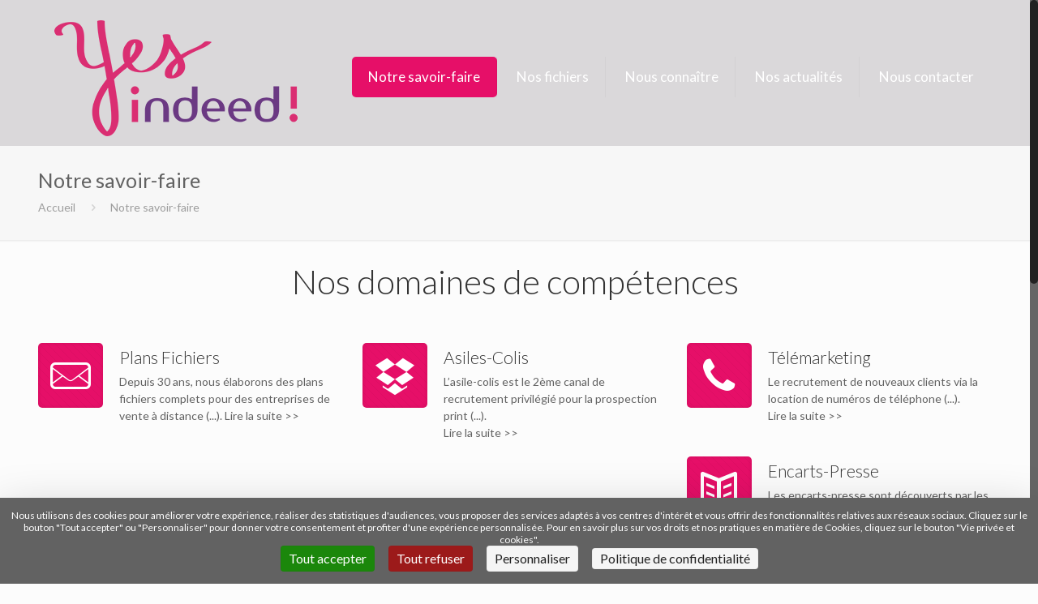

--- FILE ---
content_type: text/html; charset=utf-8
request_url: https://www.google.com/recaptcha/api2/anchor?ar=1&k=6LdEt84ZAAAAADjw61Esw96GVnVjsPi5gxBFZPWA&co=aHR0cHM6Ly93d3cueWVzLWluZGVlZC5ldTo0NDM.&hl=en&v=9TiwnJFHeuIw_s0wSd3fiKfN&size=invisible&anchor-ms=20000&execute-ms=30000&cb=qb575tnkygg4
body_size: 48485
content:
<!DOCTYPE HTML><html dir="ltr" lang="en"><head><meta http-equiv="Content-Type" content="text/html; charset=UTF-8">
<meta http-equiv="X-UA-Compatible" content="IE=edge">
<title>reCAPTCHA</title>
<style type="text/css">
/* cyrillic-ext */
@font-face {
  font-family: 'Roboto';
  font-style: normal;
  font-weight: 400;
  font-stretch: 100%;
  src: url(//fonts.gstatic.com/s/roboto/v48/KFO7CnqEu92Fr1ME7kSn66aGLdTylUAMa3GUBHMdazTgWw.woff2) format('woff2');
  unicode-range: U+0460-052F, U+1C80-1C8A, U+20B4, U+2DE0-2DFF, U+A640-A69F, U+FE2E-FE2F;
}
/* cyrillic */
@font-face {
  font-family: 'Roboto';
  font-style: normal;
  font-weight: 400;
  font-stretch: 100%;
  src: url(//fonts.gstatic.com/s/roboto/v48/KFO7CnqEu92Fr1ME7kSn66aGLdTylUAMa3iUBHMdazTgWw.woff2) format('woff2');
  unicode-range: U+0301, U+0400-045F, U+0490-0491, U+04B0-04B1, U+2116;
}
/* greek-ext */
@font-face {
  font-family: 'Roboto';
  font-style: normal;
  font-weight: 400;
  font-stretch: 100%;
  src: url(//fonts.gstatic.com/s/roboto/v48/KFO7CnqEu92Fr1ME7kSn66aGLdTylUAMa3CUBHMdazTgWw.woff2) format('woff2');
  unicode-range: U+1F00-1FFF;
}
/* greek */
@font-face {
  font-family: 'Roboto';
  font-style: normal;
  font-weight: 400;
  font-stretch: 100%;
  src: url(//fonts.gstatic.com/s/roboto/v48/KFO7CnqEu92Fr1ME7kSn66aGLdTylUAMa3-UBHMdazTgWw.woff2) format('woff2');
  unicode-range: U+0370-0377, U+037A-037F, U+0384-038A, U+038C, U+038E-03A1, U+03A3-03FF;
}
/* math */
@font-face {
  font-family: 'Roboto';
  font-style: normal;
  font-weight: 400;
  font-stretch: 100%;
  src: url(//fonts.gstatic.com/s/roboto/v48/KFO7CnqEu92Fr1ME7kSn66aGLdTylUAMawCUBHMdazTgWw.woff2) format('woff2');
  unicode-range: U+0302-0303, U+0305, U+0307-0308, U+0310, U+0312, U+0315, U+031A, U+0326-0327, U+032C, U+032F-0330, U+0332-0333, U+0338, U+033A, U+0346, U+034D, U+0391-03A1, U+03A3-03A9, U+03B1-03C9, U+03D1, U+03D5-03D6, U+03F0-03F1, U+03F4-03F5, U+2016-2017, U+2034-2038, U+203C, U+2040, U+2043, U+2047, U+2050, U+2057, U+205F, U+2070-2071, U+2074-208E, U+2090-209C, U+20D0-20DC, U+20E1, U+20E5-20EF, U+2100-2112, U+2114-2115, U+2117-2121, U+2123-214F, U+2190, U+2192, U+2194-21AE, U+21B0-21E5, U+21F1-21F2, U+21F4-2211, U+2213-2214, U+2216-22FF, U+2308-230B, U+2310, U+2319, U+231C-2321, U+2336-237A, U+237C, U+2395, U+239B-23B7, U+23D0, U+23DC-23E1, U+2474-2475, U+25AF, U+25B3, U+25B7, U+25BD, U+25C1, U+25CA, U+25CC, U+25FB, U+266D-266F, U+27C0-27FF, U+2900-2AFF, U+2B0E-2B11, U+2B30-2B4C, U+2BFE, U+3030, U+FF5B, U+FF5D, U+1D400-1D7FF, U+1EE00-1EEFF;
}
/* symbols */
@font-face {
  font-family: 'Roboto';
  font-style: normal;
  font-weight: 400;
  font-stretch: 100%;
  src: url(//fonts.gstatic.com/s/roboto/v48/KFO7CnqEu92Fr1ME7kSn66aGLdTylUAMaxKUBHMdazTgWw.woff2) format('woff2');
  unicode-range: U+0001-000C, U+000E-001F, U+007F-009F, U+20DD-20E0, U+20E2-20E4, U+2150-218F, U+2190, U+2192, U+2194-2199, U+21AF, U+21E6-21F0, U+21F3, U+2218-2219, U+2299, U+22C4-22C6, U+2300-243F, U+2440-244A, U+2460-24FF, U+25A0-27BF, U+2800-28FF, U+2921-2922, U+2981, U+29BF, U+29EB, U+2B00-2BFF, U+4DC0-4DFF, U+FFF9-FFFB, U+10140-1018E, U+10190-1019C, U+101A0, U+101D0-101FD, U+102E0-102FB, U+10E60-10E7E, U+1D2C0-1D2D3, U+1D2E0-1D37F, U+1F000-1F0FF, U+1F100-1F1AD, U+1F1E6-1F1FF, U+1F30D-1F30F, U+1F315, U+1F31C, U+1F31E, U+1F320-1F32C, U+1F336, U+1F378, U+1F37D, U+1F382, U+1F393-1F39F, U+1F3A7-1F3A8, U+1F3AC-1F3AF, U+1F3C2, U+1F3C4-1F3C6, U+1F3CA-1F3CE, U+1F3D4-1F3E0, U+1F3ED, U+1F3F1-1F3F3, U+1F3F5-1F3F7, U+1F408, U+1F415, U+1F41F, U+1F426, U+1F43F, U+1F441-1F442, U+1F444, U+1F446-1F449, U+1F44C-1F44E, U+1F453, U+1F46A, U+1F47D, U+1F4A3, U+1F4B0, U+1F4B3, U+1F4B9, U+1F4BB, U+1F4BF, U+1F4C8-1F4CB, U+1F4D6, U+1F4DA, U+1F4DF, U+1F4E3-1F4E6, U+1F4EA-1F4ED, U+1F4F7, U+1F4F9-1F4FB, U+1F4FD-1F4FE, U+1F503, U+1F507-1F50B, U+1F50D, U+1F512-1F513, U+1F53E-1F54A, U+1F54F-1F5FA, U+1F610, U+1F650-1F67F, U+1F687, U+1F68D, U+1F691, U+1F694, U+1F698, U+1F6AD, U+1F6B2, U+1F6B9-1F6BA, U+1F6BC, U+1F6C6-1F6CF, U+1F6D3-1F6D7, U+1F6E0-1F6EA, U+1F6F0-1F6F3, U+1F6F7-1F6FC, U+1F700-1F7FF, U+1F800-1F80B, U+1F810-1F847, U+1F850-1F859, U+1F860-1F887, U+1F890-1F8AD, U+1F8B0-1F8BB, U+1F8C0-1F8C1, U+1F900-1F90B, U+1F93B, U+1F946, U+1F984, U+1F996, U+1F9E9, U+1FA00-1FA6F, U+1FA70-1FA7C, U+1FA80-1FA89, U+1FA8F-1FAC6, U+1FACE-1FADC, U+1FADF-1FAE9, U+1FAF0-1FAF8, U+1FB00-1FBFF;
}
/* vietnamese */
@font-face {
  font-family: 'Roboto';
  font-style: normal;
  font-weight: 400;
  font-stretch: 100%;
  src: url(//fonts.gstatic.com/s/roboto/v48/KFO7CnqEu92Fr1ME7kSn66aGLdTylUAMa3OUBHMdazTgWw.woff2) format('woff2');
  unicode-range: U+0102-0103, U+0110-0111, U+0128-0129, U+0168-0169, U+01A0-01A1, U+01AF-01B0, U+0300-0301, U+0303-0304, U+0308-0309, U+0323, U+0329, U+1EA0-1EF9, U+20AB;
}
/* latin-ext */
@font-face {
  font-family: 'Roboto';
  font-style: normal;
  font-weight: 400;
  font-stretch: 100%;
  src: url(//fonts.gstatic.com/s/roboto/v48/KFO7CnqEu92Fr1ME7kSn66aGLdTylUAMa3KUBHMdazTgWw.woff2) format('woff2');
  unicode-range: U+0100-02BA, U+02BD-02C5, U+02C7-02CC, U+02CE-02D7, U+02DD-02FF, U+0304, U+0308, U+0329, U+1D00-1DBF, U+1E00-1E9F, U+1EF2-1EFF, U+2020, U+20A0-20AB, U+20AD-20C0, U+2113, U+2C60-2C7F, U+A720-A7FF;
}
/* latin */
@font-face {
  font-family: 'Roboto';
  font-style: normal;
  font-weight: 400;
  font-stretch: 100%;
  src: url(//fonts.gstatic.com/s/roboto/v48/KFO7CnqEu92Fr1ME7kSn66aGLdTylUAMa3yUBHMdazQ.woff2) format('woff2');
  unicode-range: U+0000-00FF, U+0131, U+0152-0153, U+02BB-02BC, U+02C6, U+02DA, U+02DC, U+0304, U+0308, U+0329, U+2000-206F, U+20AC, U+2122, U+2191, U+2193, U+2212, U+2215, U+FEFF, U+FFFD;
}
/* cyrillic-ext */
@font-face {
  font-family: 'Roboto';
  font-style: normal;
  font-weight: 500;
  font-stretch: 100%;
  src: url(//fonts.gstatic.com/s/roboto/v48/KFO7CnqEu92Fr1ME7kSn66aGLdTylUAMa3GUBHMdazTgWw.woff2) format('woff2');
  unicode-range: U+0460-052F, U+1C80-1C8A, U+20B4, U+2DE0-2DFF, U+A640-A69F, U+FE2E-FE2F;
}
/* cyrillic */
@font-face {
  font-family: 'Roboto';
  font-style: normal;
  font-weight: 500;
  font-stretch: 100%;
  src: url(//fonts.gstatic.com/s/roboto/v48/KFO7CnqEu92Fr1ME7kSn66aGLdTylUAMa3iUBHMdazTgWw.woff2) format('woff2');
  unicode-range: U+0301, U+0400-045F, U+0490-0491, U+04B0-04B1, U+2116;
}
/* greek-ext */
@font-face {
  font-family: 'Roboto';
  font-style: normal;
  font-weight: 500;
  font-stretch: 100%;
  src: url(//fonts.gstatic.com/s/roboto/v48/KFO7CnqEu92Fr1ME7kSn66aGLdTylUAMa3CUBHMdazTgWw.woff2) format('woff2');
  unicode-range: U+1F00-1FFF;
}
/* greek */
@font-face {
  font-family: 'Roboto';
  font-style: normal;
  font-weight: 500;
  font-stretch: 100%;
  src: url(//fonts.gstatic.com/s/roboto/v48/KFO7CnqEu92Fr1ME7kSn66aGLdTylUAMa3-UBHMdazTgWw.woff2) format('woff2');
  unicode-range: U+0370-0377, U+037A-037F, U+0384-038A, U+038C, U+038E-03A1, U+03A3-03FF;
}
/* math */
@font-face {
  font-family: 'Roboto';
  font-style: normal;
  font-weight: 500;
  font-stretch: 100%;
  src: url(//fonts.gstatic.com/s/roboto/v48/KFO7CnqEu92Fr1ME7kSn66aGLdTylUAMawCUBHMdazTgWw.woff2) format('woff2');
  unicode-range: U+0302-0303, U+0305, U+0307-0308, U+0310, U+0312, U+0315, U+031A, U+0326-0327, U+032C, U+032F-0330, U+0332-0333, U+0338, U+033A, U+0346, U+034D, U+0391-03A1, U+03A3-03A9, U+03B1-03C9, U+03D1, U+03D5-03D6, U+03F0-03F1, U+03F4-03F5, U+2016-2017, U+2034-2038, U+203C, U+2040, U+2043, U+2047, U+2050, U+2057, U+205F, U+2070-2071, U+2074-208E, U+2090-209C, U+20D0-20DC, U+20E1, U+20E5-20EF, U+2100-2112, U+2114-2115, U+2117-2121, U+2123-214F, U+2190, U+2192, U+2194-21AE, U+21B0-21E5, U+21F1-21F2, U+21F4-2211, U+2213-2214, U+2216-22FF, U+2308-230B, U+2310, U+2319, U+231C-2321, U+2336-237A, U+237C, U+2395, U+239B-23B7, U+23D0, U+23DC-23E1, U+2474-2475, U+25AF, U+25B3, U+25B7, U+25BD, U+25C1, U+25CA, U+25CC, U+25FB, U+266D-266F, U+27C0-27FF, U+2900-2AFF, U+2B0E-2B11, U+2B30-2B4C, U+2BFE, U+3030, U+FF5B, U+FF5D, U+1D400-1D7FF, U+1EE00-1EEFF;
}
/* symbols */
@font-face {
  font-family: 'Roboto';
  font-style: normal;
  font-weight: 500;
  font-stretch: 100%;
  src: url(//fonts.gstatic.com/s/roboto/v48/KFO7CnqEu92Fr1ME7kSn66aGLdTylUAMaxKUBHMdazTgWw.woff2) format('woff2');
  unicode-range: U+0001-000C, U+000E-001F, U+007F-009F, U+20DD-20E0, U+20E2-20E4, U+2150-218F, U+2190, U+2192, U+2194-2199, U+21AF, U+21E6-21F0, U+21F3, U+2218-2219, U+2299, U+22C4-22C6, U+2300-243F, U+2440-244A, U+2460-24FF, U+25A0-27BF, U+2800-28FF, U+2921-2922, U+2981, U+29BF, U+29EB, U+2B00-2BFF, U+4DC0-4DFF, U+FFF9-FFFB, U+10140-1018E, U+10190-1019C, U+101A0, U+101D0-101FD, U+102E0-102FB, U+10E60-10E7E, U+1D2C0-1D2D3, U+1D2E0-1D37F, U+1F000-1F0FF, U+1F100-1F1AD, U+1F1E6-1F1FF, U+1F30D-1F30F, U+1F315, U+1F31C, U+1F31E, U+1F320-1F32C, U+1F336, U+1F378, U+1F37D, U+1F382, U+1F393-1F39F, U+1F3A7-1F3A8, U+1F3AC-1F3AF, U+1F3C2, U+1F3C4-1F3C6, U+1F3CA-1F3CE, U+1F3D4-1F3E0, U+1F3ED, U+1F3F1-1F3F3, U+1F3F5-1F3F7, U+1F408, U+1F415, U+1F41F, U+1F426, U+1F43F, U+1F441-1F442, U+1F444, U+1F446-1F449, U+1F44C-1F44E, U+1F453, U+1F46A, U+1F47D, U+1F4A3, U+1F4B0, U+1F4B3, U+1F4B9, U+1F4BB, U+1F4BF, U+1F4C8-1F4CB, U+1F4D6, U+1F4DA, U+1F4DF, U+1F4E3-1F4E6, U+1F4EA-1F4ED, U+1F4F7, U+1F4F9-1F4FB, U+1F4FD-1F4FE, U+1F503, U+1F507-1F50B, U+1F50D, U+1F512-1F513, U+1F53E-1F54A, U+1F54F-1F5FA, U+1F610, U+1F650-1F67F, U+1F687, U+1F68D, U+1F691, U+1F694, U+1F698, U+1F6AD, U+1F6B2, U+1F6B9-1F6BA, U+1F6BC, U+1F6C6-1F6CF, U+1F6D3-1F6D7, U+1F6E0-1F6EA, U+1F6F0-1F6F3, U+1F6F7-1F6FC, U+1F700-1F7FF, U+1F800-1F80B, U+1F810-1F847, U+1F850-1F859, U+1F860-1F887, U+1F890-1F8AD, U+1F8B0-1F8BB, U+1F8C0-1F8C1, U+1F900-1F90B, U+1F93B, U+1F946, U+1F984, U+1F996, U+1F9E9, U+1FA00-1FA6F, U+1FA70-1FA7C, U+1FA80-1FA89, U+1FA8F-1FAC6, U+1FACE-1FADC, U+1FADF-1FAE9, U+1FAF0-1FAF8, U+1FB00-1FBFF;
}
/* vietnamese */
@font-face {
  font-family: 'Roboto';
  font-style: normal;
  font-weight: 500;
  font-stretch: 100%;
  src: url(//fonts.gstatic.com/s/roboto/v48/KFO7CnqEu92Fr1ME7kSn66aGLdTylUAMa3OUBHMdazTgWw.woff2) format('woff2');
  unicode-range: U+0102-0103, U+0110-0111, U+0128-0129, U+0168-0169, U+01A0-01A1, U+01AF-01B0, U+0300-0301, U+0303-0304, U+0308-0309, U+0323, U+0329, U+1EA0-1EF9, U+20AB;
}
/* latin-ext */
@font-face {
  font-family: 'Roboto';
  font-style: normal;
  font-weight: 500;
  font-stretch: 100%;
  src: url(//fonts.gstatic.com/s/roboto/v48/KFO7CnqEu92Fr1ME7kSn66aGLdTylUAMa3KUBHMdazTgWw.woff2) format('woff2');
  unicode-range: U+0100-02BA, U+02BD-02C5, U+02C7-02CC, U+02CE-02D7, U+02DD-02FF, U+0304, U+0308, U+0329, U+1D00-1DBF, U+1E00-1E9F, U+1EF2-1EFF, U+2020, U+20A0-20AB, U+20AD-20C0, U+2113, U+2C60-2C7F, U+A720-A7FF;
}
/* latin */
@font-face {
  font-family: 'Roboto';
  font-style: normal;
  font-weight: 500;
  font-stretch: 100%;
  src: url(//fonts.gstatic.com/s/roboto/v48/KFO7CnqEu92Fr1ME7kSn66aGLdTylUAMa3yUBHMdazQ.woff2) format('woff2');
  unicode-range: U+0000-00FF, U+0131, U+0152-0153, U+02BB-02BC, U+02C6, U+02DA, U+02DC, U+0304, U+0308, U+0329, U+2000-206F, U+20AC, U+2122, U+2191, U+2193, U+2212, U+2215, U+FEFF, U+FFFD;
}
/* cyrillic-ext */
@font-face {
  font-family: 'Roboto';
  font-style: normal;
  font-weight: 900;
  font-stretch: 100%;
  src: url(//fonts.gstatic.com/s/roboto/v48/KFO7CnqEu92Fr1ME7kSn66aGLdTylUAMa3GUBHMdazTgWw.woff2) format('woff2');
  unicode-range: U+0460-052F, U+1C80-1C8A, U+20B4, U+2DE0-2DFF, U+A640-A69F, U+FE2E-FE2F;
}
/* cyrillic */
@font-face {
  font-family: 'Roboto';
  font-style: normal;
  font-weight: 900;
  font-stretch: 100%;
  src: url(//fonts.gstatic.com/s/roboto/v48/KFO7CnqEu92Fr1ME7kSn66aGLdTylUAMa3iUBHMdazTgWw.woff2) format('woff2');
  unicode-range: U+0301, U+0400-045F, U+0490-0491, U+04B0-04B1, U+2116;
}
/* greek-ext */
@font-face {
  font-family: 'Roboto';
  font-style: normal;
  font-weight: 900;
  font-stretch: 100%;
  src: url(//fonts.gstatic.com/s/roboto/v48/KFO7CnqEu92Fr1ME7kSn66aGLdTylUAMa3CUBHMdazTgWw.woff2) format('woff2');
  unicode-range: U+1F00-1FFF;
}
/* greek */
@font-face {
  font-family: 'Roboto';
  font-style: normal;
  font-weight: 900;
  font-stretch: 100%;
  src: url(//fonts.gstatic.com/s/roboto/v48/KFO7CnqEu92Fr1ME7kSn66aGLdTylUAMa3-UBHMdazTgWw.woff2) format('woff2');
  unicode-range: U+0370-0377, U+037A-037F, U+0384-038A, U+038C, U+038E-03A1, U+03A3-03FF;
}
/* math */
@font-face {
  font-family: 'Roboto';
  font-style: normal;
  font-weight: 900;
  font-stretch: 100%;
  src: url(//fonts.gstatic.com/s/roboto/v48/KFO7CnqEu92Fr1ME7kSn66aGLdTylUAMawCUBHMdazTgWw.woff2) format('woff2');
  unicode-range: U+0302-0303, U+0305, U+0307-0308, U+0310, U+0312, U+0315, U+031A, U+0326-0327, U+032C, U+032F-0330, U+0332-0333, U+0338, U+033A, U+0346, U+034D, U+0391-03A1, U+03A3-03A9, U+03B1-03C9, U+03D1, U+03D5-03D6, U+03F0-03F1, U+03F4-03F5, U+2016-2017, U+2034-2038, U+203C, U+2040, U+2043, U+2047, U+2050, U+2057, U+205F, U+2070-2071, U+2074-208E, U+2090-209C, U+20D0-20DC, U+20E1, U+20E5-20EF, U+2100-2112, U+2114-2115, U+2117-2121, U+2123-214F, U+2190, U+2192, U+2194-21AE, U+21B0-21E5, U+21F1-21F2, U+21F4-2211, U+2213-2214, U+2216-22FF, U+2308-230B, U+2310, U+2319, U+231C-2321, U+2336-237A, U+237C, U+2395, U+239B-23B7, U+23D0, U+23DC-23E1, U+2474-2475, U+25AF, U+25B3, U+25B7, U+25BD, U+25C1, U+25CA, U+25CC, U+25FB, U+266D-266F, U+27C0-27FF, U+2900-2AFF, U+2B0E-2B11, U+2B30-2B4C, U+2BFE, U+3030, U+FF5B, U+FF5D, U+1D400-1D7FF, U+1EE00-1EEFF;
}
/* symbols */
@font-face {
  font-family: 'Roboto';
  font-style: normal;
  font-weight: 900;
  font-stretch: 100%;
  src: url(//fonts.gstatic.com/s/roboto/v48/KFO7CnqEu92Fr1ME7kSn66aGLdTylUAMaxKUBHMdazTgWw.woff2) format('woff2');
  unicode-range: U+0001-000C, U+000E-001F, U+007F-009F, U+20DD-20E0, U+20E2-20E4, U+2150-218F, U+2190, U+2192, U+2194-2199, U+21AF, U+21E6-21F0, U+21F3, U+2218-2219, U+2299, U+22C4-22C6, U+2300-243F, U+2440-244A, U+2460-24FF, U+25A0-27BF, U+2800-28FF, U+2921-2922, U+2981, U+29BF, U+29EB, U+2B00-2BFF, U+4DC0-4DFF, U+FFF9-FFFB, U+10140-1018E, U+10190-1019C, U+101A0, U+101D0-101FD, U+102E0-102FB, U+10E60-10E7E, U+1D2C0-1D2D3, U+1D2E0-1D37F, U+1F000-1F0FF, U+1F100-1F1AD, U+1F1E6-1F1FF, U+1F30D-1F30F, U+1F315, U+1F31C, U+1F31E, U+1F320-1F32C, U+1F336, U+1F378, U+1F37D, U+1F382, U+1F393-1F39F, U+1F3A7-1F3A8, U+1F3AC-1F3AF, U+1F3C2, U+1F3C4-1F3C6, U+1F3CA-1F3CE, U+1F3D4-1F3E0, U+1F3ED, U+1F3F1-1F3F3, U+1F3F5-1F3F7, U+1F408, U+1F415, U+1F41F, U+1F426, U+1F43F, U+1F441-1F442, U+1F444, U+1F446-1F449, U+1F44C-1F44E, U+1F453, U+1F46A, U+1F47D, U+1F4A3, U+1F4B0, U+1F4B3, U+1F4B9, U+1F4BB, U+1F4BF, U+1F4C8-1F4CB, U+1F4D6, U+1F4DA, U+1F4DF, U+1F4E3-1F4E6, U+1F4EA-1F4ED, U+1F4F7, U+1F4F9-1F4FB, U+1F4FD-1F4FE, U+1F503, U+1F507-1F50B, U+1F50D, U+1F512-1F513, U+1F53E-1F54A, U+1F54F-1F5FA, U+1F610, U+1F650-1F67F, U+1F687, U+1F68D, U+1F691, U+1F694, U+1F698, U+1F6AD, U+1F6B2, U+1F6B9-1F6BA, U+1F6BC, U+1F6C6-1F6CF, U+1F6D3-1F6D7, U+1F6E0-1F6EA, U+1F6F0-1F6F3, U+1F6F7-1F6FC, U+1F700-1F7FF, U+1F800-1F80B, U+1F810-1F847, U+1F850-1F859, U+1F860-1F887, U+1F890-1F8AD, U+1F8B0-1F8BB, U+1F8C0-1F8C1, U+1F900-1F90B, U+1F93B, U+1F946, U+1F984, U+1F996, U+1F9E9, U+1FA00-1FA6F, U+1FA70-1FA7C, U+1FA80-1FA89, U+1FA8F-1FAC6, U+1FACE-1FADC, U+1FADF-1FAE9, U+1FAF0-1FAF8, U+1FB00-1FBFF;
}
/* vietnamese */
@font-face {
  font-family: 'Roboto';
  font-style: normal;
  font-weight: 900;
  font-stretch: 100%;
  src: url(//fonts.gstatic.com/s/roboto/v48/KFO7CnqEu92Fr1ME7kSn66aGLdTylUAMa3OUBHMdazTgWw.woff2) format('woff2');
  unicode-range: U+0102-0103, U+0110-0111, U+0128-0129, U+0168-0169, U+01A0-01A1, U+01AF-01B0, U+0300-0301, U+0303-0304, U+0308-0309, U+0323, U+0329, U+1EA0-1EF9, U+20AB;
}
/* latin-ext */
@font-face {
  font-family: 'Roboto';
  font-style: normal;
  font-weight: 900;
  font-stretch: 100%;
  src: url(//fonts.gstatic.com/s/roboto/v48/KFO7CnqEu92Fr1ME7kSn66aGLdTylUAMa3KUBHMdazTgWw.woff2) format('woff2');
  unicode-range: U+0100-02BA, U+02BD-02C5, U+02C7-02CC, U+02CE-02D7, U+02DD-02FF, U+0304, U+0308, U+0329, U+1D00-1DBF, U+1E00-1E9F, U+1EF2-1EFF, U+2020, U+20A0-20AB, U+20AD-20C0, U+2113, U+2C60-2C7F, U+A720-A7FF;
}
/* latin */
@font-face {
  font-family: 'Roboto';
  font-style: normal;
  font-weight: 900;
  font-stretch: 100%;
  src: url(//fonts.gstatic.com/s/roboto/v48/KFO7CnqEu92Fr1ME7kSn66aGLdTylUAMa3yUBHMdazQ.woff2) format('woff2');
  unicode-range: U+0000-00FF, U+0131, U+0152-0153, U+02BB-02BC, U+02C6, U+02DA, U+02DC, U+0304, U+0308, U+0329, U+2000-206F, U+20AC, U+2122, U+2191, U+2193, U+2212, U+2215, U+FEFF, U+FFFD;
}

</style>
<link rel="stylesheet" type="text/css" href="https://www.gstatic.com/recaptcha/releases/9TiwnJFHeuIw_s0wSd3fiKfN/styles__ltr.css">
<script nonce="-75UtmuwVISqWx0G2BZS-Q" type="text/javascript">window['__recaptcha_api'] = 'https://www.google.com/recaptcha/api2/';</script>
<script type="text/javascript" src="https://www.gstatic.com/recaptcha/releases/9TiwnJFHeuIw_s0wSd3fiKfN/recaptcha__en.js" nonce="-75UtmuwVISqWx0G2BZS-Q">
      
    </script></head>
<body><div id="rc-anchor-alert" class="rc-anchor-alert"></div>
<input type="hidden" id="recaptcha-token" value="[base64]">
<script type="text/javascript" nonce="-75UtmuwVISqWx0G2BZS-Q">
      recaptcha.anchor.Main.init("[\x22ainput\x22,[\x22bgdata\x22,\x22\x22,\[base64]/[base64]/bmV3IFpbdF0obVswXSk6Sz09Mj9uZXcgWlt0XShtWzBdLG1bMV0pOks9PTM/bmV3IFpbdF0obVswXSxtWzFdLG1bMl0pOks9PTQ/[base64]/[base64]/[base64]/[base64]/[base64]/[base64]/[base64]/[base64]/[base64]/[base64]/[base64]/[base64]/[base64]/[base64]\\u003d\\u003d\x22,\[base64]\\u003d\x22,\x22w7orw6EhesKUw406KUrDrCNewpYHw7rCvsOIJRsEeMOVHy3Dn2zCnSROFTs/wp5nworCvCzDvCDDmlptwofClXPDg2JNwoUVwpPCqjnDjMK0w6E5FEYqC8KCw5/Ch8OYw7bDhsOrwqXCpm8BZMO6w6pcw43DscK6EGFiwq3Dr2Q9a8KQw4bCp8OIKMO/wrA9JMO5EsKnYlNDw4Q6EsOsw5TDiDPCusOAZxATYBobw6/CkxhtwrLDvzpWQ8K0wopuVsOFw7zDiEnDm8O4wrvDqlxCAjbDp8KfH0HDhVRzOTfDucO4wpPDj8OUwofCuD3CrcKKNhHCscK7wooaw5vDqH5nw6AAAcKrWcKXwqzDrsKcUl1rw5fDiRYcTgZibcKvw5RTY8O5wpfCmVrDjQVsecOwGAfCscOEwq7DtsK/woTDt1tURDwyTQVpBsK2w75jXHDDtcKOHcKJXTrCkx7CjzrCl8Oww4rCnjfDu8KUwofCsMOuLcOzI8OkEU/Ct24AR8Kmw4DDucK8woHDiMK7w69twq1Ww6TDlcKxeMKuwo/Ck33CpMKYd2PDp8OkwrI4Ah7CrMKVLMOrD8Klw63Cv8KvWwXCv17CncK7w4krwphTw4t0QW87LD1YwoTCnDnDtBtqdA5Qw4QXbxAtLMOJJ3Nyw6g0Hho8wrYhRsKlbsKKWxHDlm/DnMKnw73DuXrClcOzMzcoA2nCqsKTw67DosKGacOXL8Ovw77Ct0vDmcKaHEXCncKYH8O9wpvDnMONTDrCoDXDs0PDjMOCUcOJeMOPVcOiwok1G8OkwqHCncO/[base64]/[base64]/DqxTCrxtOOsKaIsKlS2jDkQvDkQAID8K4w7LCt8KIw4c/McOPFMOJwpbCmMKXDGfDnMO9wrQNwoNIw6bCusOBfE/ClMKlMMO2wpfCrMKqwpI8wooKVgDDtsKiV27CnRnCtUAeV0U2bsOWw4PCt2dxGm3DvMKoUsOcFcO0FgUuUF4dJjfColLDlsKMw5DCi8K5wqRmw6bDqiPCiyrCkzzClcOrw6nCnMOMwo82wo5/NCtPUn95w6HDrV/[base64]/CvjjDqcO0wr8zwr3CvMOwwobDs2fDhks1wocaTMOyw51sw6rDm8OYNMKmw7XCpTc5w7ENFMKDw68mOiQTw7TDh8KMAsOFw7kdTj/Cn8OFacKqwojCj8OBw69lEMOaw7DCtsOmTcOneTzCusKswpnCngbCjjbCrsO6w77CoMOJUsKHwpjDmMO7L0jCmEfCohvDn8Orw5xLwpPDr3cAw7xNw6lJTsK6w4/CslLDnMOWDcOCFWFBPMK0Rg3CpsOxThlXJMOCJcK5w7AbwqLCjRE/GsOVwpBpW2PDkcO8w5bCnsKfw6dOw77Cn1MuSsK3w5QybjzDr8KcT8Khwr3DvsONQMOTScK3wrxTa0IQwpfDii4zTsO/worCqiA8UMKawqs4wpYhXQEUwp0vDAcWw7s2w5w5SDwzwpDDusOCwrIawrtjCQTDv8O4KQvDhsOUAcOdwoLDvAsPWcKTwq9qwqkvw6dkwrkELGLDszjDp8KkDMO+w64ocMKSworChsOwwqALwosodhI/[base64]/DhSQCw5LDrMKYwrRKPcKmw6kxXyzDojtbDn5SwozCvcKQclEKw5DDqMKOwpPCjcOoK8Kgw4HDp8Omw7hRw4vCkcOfw6k6wqTCtcOHw4DDsjdvw5TCn0nDr8KfNGvCkAzDqQPCpgdqM8K0M1PDuTh+w6FDw6VFwqfDg0g2w5N/woXDisKpw4dtwr7Dh8KcOAxdEcKDdsODNcKuwpXCs0XCkRDCsxkdwo/ClETDuXczR8OWw47CscKrwr3CqsONw6PDtsOlasKLw7bDjWzDqGnDq8KJYcOwL8KOf1NJw5rDsjTDpsOYE8K+dcKPJwMTbsOoRcOVQgHDsxR7QcOvw63DnMOcw6bDv0dfw6Inw4B5w55Hw7nCs2XDhTsuwojDgl7DnMKtd005wp55w4wew7Y/I8KGw68VNcKXw7TCosKnAMKMSwJlw63CrMKjKjdYIlvCt8KWw7rCqw7DsDbClcKzFTDDn8Otw7fDtgICf8Obwq48EykTf8OjwrLDhQ7DpS0UwoRdZcKDVwtowqTDvMKNZFEnXiTDssOJCHTDkD3DmcK7Q8OyYE8Fwqp/XsK5wovCuQdhJcOIHMKuLBTCjsO+wpVxwpPDgH/Dh8KpwqkZKAYyw6XDk8KewptCw75vZcO3SDBvwoTDosOKPULDlRrCuBhBcMOnw4FGNcOIRFpdwoLDjAxGUsKsccOsw6HDmsOUNcKUwrPDiUzDvsKbA3NeLzI7bzPDvx/[base64]/Ds3s4w6ReScKgakssWMKTwqMJS8OhwqfDlMO2HWbCu8Kvw4/[base64]/w4AuBBROw4AfJMO1FsKawplawrlcwr3DtMKswo47EsK4wpTCnMK3H2jDncKyFzFgwppvf17CtcOWMsOgw6jDkcO5w7jDtAx2w4bCscKBwpIbw4DChxfCn8Oawr7DnsKbwo8yHj/Cokhfb8OYcsKbWsKuBsOYbsO1w7pALgfDmsKLcsO+chB1K8K/w6EMw7/[base64]/[base64]/DnFgVWV3CosKsw519w70zw47CksK4wp7DvsKySsKMRgFkwqdFwocSwqItw78xw5jDhmPCuArCncOiw7A6MEhAw73DnMKTcMOhQyU5wqhCHgMQEcOsYhk+eMOXI8Okw6bDvMKhZ0nCqcKLQjVCfWR6w6/Cn3LDqXXDoxgPdMKqVAfCrU5BYcKOEcOEMcKxw7nDhMKxB0Ilwr3CqsOkw5kZXjtfekfCkTBJw4LCmsKNd33Ck0NtPDjDlw/[base64]/Dk8K6w4jClMKpb8OQZF1qHTtawpICwpxdw4Brw5bCsGLDul/[base64]/DksKrwrPDmAoRMMOdQ8Kow6VpfhHCnsKbwpARG8OPWcKtFxbDkcO+w787EGB9HADCvC3Cu8O3YyDCp2gyw5/Dl2XDrwjClMKvJmHCu1DCocODFBZHwqF6woIZSMKWP3dowrzCnD3Cr8OZEhXClAnCiyZ4w6rDv3DCocKgwrXDvB8cTMKdTcO0w5QtecOvw44QCMK5wrnCljsnYC01LF/DlTE4wow0OwFNdB9nw5gNwrPDgSdDH8KYdBbDhwzCuH/Dk8ORSsK/[base64]/U8KdC8OyXMK2McKBcCsPPcOEBcKzVx5rwqvCnDfDlyrCjWDCpxPDvU1mwqUaGsOzE1oVwrPCviMiLBnCpGcow7XDjXvDgsOow4LCh3BQw5DDpSxIwqHCvcOtw5nDjcO2NG3CvcKFFTgZwqkFwrUDwoLDskfDtg/Cl2Rse8K0w4opY8K9w7U3V2HCnMO8aAV4CsKZw7fDpx/CmgYNLF93w47CusO0PMOdw55KwpJfwoIjw6I/[base64]/[base64]/VEXDkSJgw4nDkVLDkjrDlMKoWR3DisOfwrnCjcKiw6wtZBcIw6gOJsOJb8O8LU7CusKhwovCrsOnIsOowo0hK8OowqjCicKSw4xKJcKLQcKZfQfCh8OxwroswqthwoTDjHHCq8KfwrDDvgPCosKrwqvDvMOCJMOnSwluw5vCoU17UsKQw4zDkMOcw4nChMK/[base64]/DqE5jFMOJGsO6w4gfU8OjwpgqQnVLwpcjH0DClcKew5hnSyDDnnxOfUnDrygrUcOawq/CvlEewoHDg8Kcw6oVC8KNw4fDssOtE8Orw5XDthPDqjt/XsKRwrshw6FBFsKIwowNRMKyw7nDnlVIAirDhCkQRVlVw7/[base64]/[base64]/[base64]/CvylgwoHCpsO/OcOqw4IsbsKZQxY0wpJIwpgEQsKAOsKyZ8O2b29jwpHCg8OsJEUZYlBMI2NSNFXDi39cVcO2esOOwo3DjMKyWQcyfMOkGiw8UMK4w5bDtCtkwqpMZjbCok00VEXDi8Oyw6nCu8KlGRbCpClvMTjDmUjDicObL0jChkc9woDDmcKfw5HDhhvDjEkyw6/CqsO6wqwFw47DmcO1cMOFCcKkw5/CkcOcNws/FmDDn8OROMKxw5ADOcKleE7DuMO5MMKjKCXDmVfCg8O+w7nClnTCh8KpAcOmwqXClRoULx/CtTcOwrvCrMKGQcOcEsOKLcKaw77CoHPChsOewr/[base64]/[base64]/DicKINcONcMOKwpfCiz/DhyR/KAXDq8K+VsKxwpHCpWrDq8Khw7daw4rCmkzCrmHChsOoNcOxwpsvZsOuw5vDisOxw65bwqnDu0rCthxjYGQzRCYDPsOuZm3DlH7Ds8OPwqTCncOuw6sww7bCnQRowrx2wr7Dh8OaSAU/FsKBa8OdXsO1wpLDjsOnw5/CiSTDkCB7AcOrN8K5UcK+IsO/[base64]/[base64]/D0DDoMOGw6DDugxDf8KYw7Ubw4bCvcK1w5TDoMOME8KDwpQ6ecObfcKGUsODHTAKw7PCg8K7EsKEZQVvDMOyFh3DisO+w5kDemTDllvComvCoMOhw7HCqlrDpxbDsMOQwqVzwq8CwpU5w6/CosKvwrDDpjRDw7J1WF/Dv8KxwrhHU1E9Wlg6eUfDtcOXSj45WCZOaMKCEsOSPMKmKzzCncO8OSDCksKPO8Kxw6vDlj1bIBMcwoYnZ8OfwpDCljcgJsK6biLDoMOkwq19w5ljN8O/LQzDpRLDlwRxw7sfw6/CuMKww7XClyEHAh4tfMOqJMK8FsKvw7XDsx9iwpnCnMO/Sz0Qa8OeZ8KbwqjDhcODaB/CtcKZw5hgw6MNS2LDiMK4ew/CjEdiw6XCuMKFXcKpw43CnWw4w7bCn8KBGMOpLMOEwoILEWHDmT0yc25qwrXCnw8XB8Kww43CtDjDocO/woJvDSXCmGvCg8K9wrByC1ZUwpM5aUbDvhTClsOBVSYEwpLDoT4bQ2caX340ZjjDiz8+w69qw4keJ8KYw5Ura8OFfcO+wrlpw7B0XyV1wr/Dg2Rgw6NrIcObw5wgwqXCgU/CoR05ZMOWw7pkwqdpfMOjwqTDiwTDpibDqMKKw47DnXlrQxpOwofDhRspw5/Cgw7ConfCmEgFwohRZsKqw7wmwoVQw6Q7NMKfw6HCosKPw74ZXmHDjMOSLHAbWsKmCsK/ABDCtcOfE8KDUSgvccKWXnfCn8OFw4XDjsOoN3XDj8O1w4/CgsKCIhU9wozCpkjCvnYaw6kaLMKfw50EwrsvfMKcwpTCmQnCrx8jwp/CjcOVHyLDg8Osw7Q1HMKFMRHDrWTDiMOQw5rDmjbCq8OUdFfDhSbDpTx3NsKuw4YRw6AYw6ouwplTw6k/[base64]/Yx3ClTvDjRMTNjJ9w4c6wrIJF8OJw6jCqcKqWncwwoQSfk7Ck8OIwp8twrs8wqrCiWrCsMKSPAPCtRtcVsOKTSvDqQ1AT8Kdw75WMFI3RMOUwr1XZMOSYMO7HXpFP0vCocOmP8OMbFDCpsObHjHDjAjClh4/w4PDpU02SsO+wqPDo3EBGSsXw7bDr8O/ZgUqZsOPEcK3w5jCpnXDu8OFBMOLw49qw7/CqcKew7zDrFvDg1jDgMOCw4fCgUPCum7CrsO0w4IjwrtRwq1OZRwpw7rDrMKPw7scwovDusK9dMOQwpFMIMOaw5cIJ3jCsH1yw4RXw58lw7Q/wpvCucOVfkPCrFfDoRDCqzbDtMKgwpTCmcOwHsOSd8OqZFZFw6xpw5/[base64]/Ci0/DtsKdw7lzw7VLwrPDhMKgK2sTYcOGCBfCkDHDu8O0w5ZzaU/[base64]/SDzCscOwwqTCiibDoTDDksOcFcK5wqTCkGfDlkbDkmvCgWkHwrYXU8OVw73CtsKlw5U7wp/CosOjRCRJw4soWcOaeWJ5wocbw4nDoEZ4UlDCrxHCoMKWwr9xfsO1wrwxw78Bw5/[base64]/DMKOwrjCnmk+bUwAWcKkw4kqw6R6wrhwwp/DgxnCu8Kxw6U0w5PDg2MCwo4LaMOTOUbDvcOtw5/DhAbDm8KhwqfCnFt6wpphwrETwrsqwrQHLcOVO0bDvBjDvcOhCETCmsO3wozCm8OwHi9Tw7/DkRwIaTnDlSHDjQcrw4NLworDkcK0KTBHwpIhfsKISxHDgytHKMKIw7LDiy3Cl8KSwq8pYT/CpgV/[base64]/DuB7Do8K/NGEmFMKXw6bDrht5wqDDocOGwqPCrMKcHjXCoTt0KzUZcgPDgGvDilTDmkQjwqU6w47DmcOJaG0mw4/[base64]/Cvz5CWV7Di2PCusONwoJcwqvChjbDnMKkwoLCucO5Rjh6wrfCsMOze8Kaw53Dvz/DlXbCmMK1w7DDvMKfGDXDrEfCtQ3DgMKuPsOlcmJoeEELwq/CgA1MwrvDmMKPe8OJwpXCr1JMw7sKeMOmwo5dNCpdXDTCrVTDhnBLHMK+w6B2F8KpwpsEU3vCmykXwpPDvMKyesOeXcKEKsO2w4bCjMKiw6J9wo1Pe8OTT03DhUVcw7PDuRHDiQwXwpwIHcOzwrF9wofDs8O/wpZdWRA5wr/[base64]/KcKeCMO2JcKYw6kSYcOUGFl+FsKpbQnDpMOgw6dzF8OgMATDs8KPworDg8OVwr1eUGVUKhQpwq/CvE05w5s7IGPCoS3CgMKkb8OFw5TCrFlgWH/[base64]/[base64]/w4MnZEbCgsO7V8KOw7zDhMOqZsKVWxbDtEzDqS05worDhcOqUHDDl8OuSsOYw50Yw7LDjXwPwplKdUYawovCuWrCqcOITMOTwovDgsKSwp/CojnDr8KmesOIwqIfwovDgsKsw4bCusKhNsKqVmlsfMKoKjDCtivDvsKrA8O1wrzDlMK/HgEuwqPDi8OLwqsGw6rCpx/DsMOMw43Dq8O6w4XCqMOqwp0qMA18FhnDmW4uw5gOwpF+C0BFOFPDmsOCw7XCuWbCuMO5MBDCvjXCo8KmDcOWD2XCrcOZJcKowplwNnV8HMK8wpNyw5jCqTtWwonCrsK6EsKzw7lbw6MnPMOMAjXCm8KgOcKlOSh2wo/CrsOxMsKBw7I9wo93cgR/[base64]/eQLCrzMKdMOdFMO3MMKEw5IhNh/[base64]/Yzhqw5d9OxxVw6bDpsKCB2NiwoZIwqVkw6Y0H8OJScOVw7TDmsKYw7DCgcO9w7sNwqPCkwVSwonDrCPCpcKvAA/ChkrDusOQJsOOeXICwo4hwpdJeH3Dlg9hwoYLw4VOCm4td8OtGMOQd8KcDcKhw6BAw77CqMOJJVfCjCV/wqgOKMKgw5XDuFFmVWnDijrDhmREw7LCjlICMsOMHBLCgm3CghZ/[base64]/OMKpXk3DqD0BLsOLw4MjcG8YP8OXw6PCsR4cwqbDvMKHw5PDjMOtHFtmfsKOwoDCk8OGQgPCtMOnwq3CtDrCvcOUwpHChcKxw6JLKm3CpcKIYcKlYDTCpcOawp/CtjV1wpLDtFw7wpvDtCkYwr7Ck8KKwoZ3w7w+wo7Dh8KESsO4woTDlSl4w4gZwrFkw6HDucKIw7ssw4FNIsOhPBPDnl7DjcOmw6cIw6Uew75kw7kRcx1IDcKsRcKewpoHbG3DqCnDgMOuTHMFLMKbM01Vw6UHw7rDkcODw6/CncK1CsKTR8OXamvDocKKN8KzwrbCpcO8AMOdwpfCsnTDnXfDjS7Dry43G8K+O8KnZBvDscK+J3ojw6bCtTLCujcOw4HDjMKCw4pkwpHCisO/NcK6FcKdNMO6woYxHQbCgX9hXgrCpsOwXhsFQcKzwrgMwq4ZQMKhw5Frw44Pw6VrSMKhCMKyw6N3ZSNuw4tmwpTChMOofcOTRx/CqMOkw4J6wrvDscOYRcKTw6vDgMOgwpICw5TCssOiHk/[base64]/[base64]/DhcOhAMKlw61cbzEgIsOowrcvw6TCjcO5woJGJ8KbPMOfbkLDosOVw7LDsS/Cn8Kfe8OTUsOoCQNjJxkrwrJcw5pgw4XDkDLCiCMKJMOyRTbDjDUjBsOgw7/CvGBow63Cqz94SWbCpFDDvhpHw61FMMOub3Zcw5EdKDkuwr3CkDzDnMOYw7gKK8OIMsOZOcKXw5wQOcKpw7HDo8OFX8KOw5vCnsOuME3DgcKIw50eGGfCnGzDpA8FS8O9Q0wbw7DCkFnCvMODPWrCi1lZw49rwqvCtsK/wq7CsMKkRXzCr1HCvcKzw4TCgcOVTsOHw79SwoXCqMK6aG4ATSA+EcKWw7vCm2nCnX/[base64]/DjsKdw7bCocO+woLDo8KTfjB0w7PCu29bEwrDrMKTD8Otw4HDtMOvw4ZGwo7CiMK0wrrCp8K9GXjCpDlAw4/Csn/Cr0LDusKsw7EMTcKvf8K1EXvCkCMQw4nCs8OCwrBuw6XDlsKYwrPDsFUzNMOOwqfCpcKpw5N8aMOedlvCs8ONIQrDlMKOTcKYWHx/RU5vw64jRUoKSMOEQsKXwqXCpsKpw6JWVsK3HsKvCzp6AsK3w7/DuHDDkFnCvVfCr2tvBMKoa8OTw54Ew7YnwrM2EybCmMKAWgnDmMO0b8Khw58Rw5djHcK9w5jCs8OQwofDpQ7DlMKXw5LClMKeSUzCuV42csOIwrfDisKIwpBoEjs6L0HCgSpjwoHCp1svw4/[base64]/w4BywoXDsF5Mw4zCn3bDpm/CnMKMw5nCpSRILMODw5wkQx3DjcKeNXI3w69KGcOnYR9/CMOcwq5yfMKDw4/DmHnCg8KLwq4Mw6FWDcOZw4giflUSRQdTw6QNYk3DvFEEw5vDrsKmC2kFX8KiHsKjFRNmwo/CplZ9FBdqBMOVwrbDsCAcwqJkw5h6GkrDkW/[base64]/CksKwwr5pw5Adw6fColTChMKUdMK/[base64]/w5vDrXJqYwHDmMOswq/CoMO6KDHChsOzwpYVwr5hw45dOsOkQ3RaYMOiTMKsI8OwdhTCrkcUw6HDpnopw6BuwpoEw5vDvmg9N8O1wrzDrUlqw4fChx/[base64]/CpMOQBUcDw47Di8KWIX7DqcKhw4ZIL0/[base64]/Cty/CrD9rw73DjcONw65iEFQ/w6bCuHTDvsK0FmAew6t4YcK/wr0YwrF/w5TDukDDimp2w4U7wp0Pw67CnMOqwo3CkcOdw6x8P8ORw4zChzvCmcOHfWPDpkHCucODQl3CucKZOWDCisOrw44VAi8wwpfDhFZxe8OrX8O/wr3Cnz7Ch8KIWsOtwpLDlShYBk3Cs1TDqMKIwrMNw7vCkcK1woTCrBjDpsOdwofCkgwpw77CnxvDpsOUJglMXkfDmsOSfT/[base64]/DvnfDu3paw6TDoj8IMHrCsW9GwobClmjDnzDDuMKBcDVew4rCgF3DhBXDmMO3w5LCkMKWwq9ew4NSAzrDjUhLw4PCiMKGJ8KfwqnCr8KHwrg/D8OcPsKZwqhAw6Z/VRgvURfDlcOAw6rDvRjDkUXDt1HCjV0jWwAiQinCiMKPRmo3w63Ch8KGwrZkJMOzwrREczHChGENw5bDmsOtw7DDoUktSD3CrnlWwpkMDcOCwrPClzfDtsKPw7c/[base64]/CoMO7PsOBMWQfw59zTsKpAMKgw4J6w7jCpMO4Ujg/w6siwoHCo1PCvMOQU8K6OSnDkcKmwrRqw4dGw5/CjGTDgFNNw7IZNQbDlWQrDsKfw6nDmnwGw5vCqMOxeEcEwrrCu8OZw6/[base64]/DihjDs8OOZkR2wr11JnTDnsKfAcKFw6lCw7tDw5nDkcK9w4gVwpbCtcOyw5DCj1BgewrCgcK3wojDpFZ7w5t5wqLCtAd6wq7DokfDp8K6w51Aw5PDt8ONwqICY8OmHsO7wonDlsK0wqtwCHgfw75jw4/Cqw/CmzgkYzQzN3zDr8KtfsKTwpxVCsOiRMKcQxJLJcO6LQM4wqd5w70wM8K5SMOAwqzDuEvDphxZHMKGwqzClwYgQ8O7BMOUTmpmw5zDmsODD3fDuMKHwpISdR/DvsKYw79jQsK6WiPDu3wkwqR+wrfClsOEQcOTwprCocKpwp3DpnRsw6DCnsK4CxTDuMOQw79eNsKfGzkHMcOPb8O3w4XDkHUhIMOTccO3w4PCgiLCgcOOWcOwIw3CtsK/IMKaw4cYXDooNcKdO8KEw47CucK0w643eMKxV8Obw6ZSwr/[base64]/OX/Cr8O7w5xhPk0yw5xjw5EiT8Kdw5rDgzkhw6wkbT/DlsKZwq9Ww6PDm8OEZsKHWHVhJnwjScOuwrDDlMKCBRU/[base64]/HMO8FEDCt1FkIcKqdgXDhsOoJwvCr8KCw5HCi8KXMsOwwq/[base64]/Ci8K9WcKLwrp4worDiMKLCn/DgmMZw6bDskoebsKaS0NOwpLClcOzwo7CjMKoBX/[base64]/woZwHMKFw7UoDUE+WsOaw6XCq8KJARlRw6bDvMKfP1ESSMODEcOHW37Ci2UGw47DmcKJwrsvJxTDpsK3IcKTM33DjCfDlMK/[base64]/CvWvCtMORwojDm8KXwojDi8OOIngewpxVSndWZcOXZwDCucOmTMOqYsKew6PCjELCnRp2wr5Rw5xkwoDCrWFePsOwwqrCj3t7w6N/MMK+wrXCgsOQw4ZVNsKWYhgqwovCv8KaDMK5c8OZHsKswqFow4LDhXR7w4d6NUc7wpLDn8Kqwo7ClGwIWsOgw5TCqsK7PsOOH8KQZDomw45Iw5vCjsKbwpLCnsOxc8O1wpxdw7g4RcOiwr/CkFZHe8O/EMO1w417BW3Ds1zDlEjDq2DDn8K/w64hw6zCsMOew6NZSRLChCXDvhBUw5UYd1jCq1TDucKZw7dhGnoIw5fDosKlw4TCvsKLEy8Fw6ALwrsCXC8IPMKORSPDscK7wrXDpsOfwprDkMKEw6nCo3HCssKxSQrCjn8kBEUawrjDi8O7f8K1XcKnclLDvsKvw4I/a8KgJm5uccKsacKXQBvCoUDDn8OBwq3DocOFTMOWwqLCrcKuw6zDt2Iqw6Atw5YUIV4MfR5LwrjClnXDhUPDmS7DhCDCsjrCqQPCrsO1w5RYclPCk105NcOOwpcDwofDsMK/[base64]/CosOJEsODwp/DrUHDuB4Jwp8WwpFCwpFiBMOyTcKmw7QQfTvDkXnDoVbCm8OkERd4Tz8xw57Dg2dcAsKtwp9Ywrg2w5XDvk7Dt8O/KcOYGsKQH8KHw5YowopZKWMybhlIwr0NwqMZw6UENy/Dk8K0WcOfw7pkwprCicKfw6XCmXJqwoXDnsKlAMKuw5LCkMKLDGXCpWfDhcK/wpnDnsKlY8O9Mw3CmcKHwoLDsSzCmMKgMynCssK7YVskw40Kw6fDlUDCs2bDnMKQw6QHG3LDr0zCt8KBT8OBc8OFfMOTfgDDunJwwrIbZcOmQRomWVVMw5DCvMKbEWrCncOrw6XDkMOpYlgmBBnDosO1XsOiWztaJUFGw4fCiRtvw4rDgcOaHDsbw4/CsMOzwpJGw7k8w6TCom94w6ojNjpDw6LDpsKMwrbCrGbDgkxqWMKAC8OawqTDucOrw4QNEU1+YhoAbMONb8Kua8OQJQTChMKTRMOmKMKBw4fDmzfCsDscXW4vw5bDgsOpFD/CjMKnc3bCtMKgESrDmg/Dv3bDtgXCnsKrw486w4TCjFtgeDvDg8OedMO4wppmT2zCtcKXBT8twqElLD8bH0Qxw4/DoMOUwq1+wprCtcKbAMKBLMKdNyHDv8KQP8OlO8OUw5JaVATCg8OdNsOvecKewohHNx9UwrXDsG8MO8OKwrLDtMKFwpd9w4HDgzFGJR9NMMKAG8Kew4I/wqBsbsKYclFUwqXDinPDjl/Cn8Kiw7XCtcKcwpIPw7B/[base64]/DpsOcw4tCwq7DvmhTNS3CssOVw77CggTDnsKLw4wZLsOMJsOVZMK+wqB3w4nDgEXDnHrCgC7CngnDvkjDncODwq0uw7zCqcOSw6dBw7ASw7gCwr5VwqTDrMK3LgfDkCvCvybCucOgUcONZMOCL8OoaMKBAMKqcCgiXSnCuMO/FsKawosuLVgEXMOvwoBsCMO0J8O0EsKiwrPDpMOxwo4yS8ONCCjCjw/DvkHCgEvCjm4awq4iQicAY8KoworDrWTDvg46w4rDrm3DpsO1McK3wql1w4XDicKuwqtDw7vCjMOhw4tWw7M1wrjDqMKDwpzChhLDoEnCncOWI2fCicOHBMKzwrbCrE/CksK2w5BrYMKRw6wXDsOMfsKkwowQEMKPw6zDncONWjPCvn7DsUIQwqQNVQhFJQDDr0vCvMO4HBB8w5MewrEtw6/Dg8KUw68EGsKow411wqY3wqfCvVXDg0rCsMKQw53Dn1LCnMOmwp3CpSHCtsOuVMK0GwDCmRzCo3LDhsOrd3drwpTDl8O0w4RmCVIdwoXDi1LChMKBJTvCvsODw5PCuMKfwrPCn8Krwqg0wr/CiW3Cow7Cr3TDosKmEDTDgsKwBMOtRcOTFFc0w4PCklvCgjsOw4fCrMOYwrB5CMKPLgNgBMKMw7sxwoTClsOLOcKSfhFbwoTDtHnDqW04MBvDv8Ojwop9w7QPwq3CgSnCusOhScOgwosKEMOVO8KEw7/Dl28QfsO/YUPCgiHDjzA4YMOHw6nDvkMVacKCwodjLsOSbj3CksKmBMKQYMOkMSbCgMO1N8OMB3EgbGzCmMKwHcKZwp9VO2lOw6EAQsKrw4/[base64]/DssO/w4Q5FcKbY8OEw5bDrsKew5ZPwqLCgMO7Qg0xHBsEw41yTmVNw7gDw5IVS2/[base64]/[base64]/ClcKyw74Uw4/[base64]/CqMOUw5zDjsKGM8OdUw4yYScNKXzDoMOlFxgLAMKaK1LCpsKtw5TDkEYrwr/CmcO+Tg86wpIRbsK3VcOHGxHCisKawqM4F0TDh8KUEsKww4kfwrzDmxfDpzDDmBoOwqEcwqfCicOxwpINHWzDs8OCw43Dnjdvw5zDicK6L8K/[base64]/CucOpDzbDrcKoKsO3wpM0wpUjQcKTwpjDnsK8OcOnRj3DnsK/Wg1rYxPColoww5MFwoHDhMK3TMK6TsKYwr1XwowVK3ZsMgrDrMOrwqjCscKBbV0YDMORH3sKw70kQkY7KcKUccORDCTCkBLCsn9OwqnCsDfDhT7Csz1ow7ZSbjsDDsKmd8KvCSl/AmREOsOLw6XDkTnDpMONw4rCkV7DsMKrw5MUKWPChMKYCMKsfkIvw5FYwo3CusOZwqvCgsKYwqBKVsO+wqB5VcOBYmxHTzPCsmnCvGfDjMKFwp/[base64]/Dv03CsEEJG8OIw5LCisOqQMK1w6RwwqrDgcKHw619w4YJw4xwN8Olwq1lUcOCwrM8w5ZvQ8KDwqFow6TDtHNbwo/Dk8K0b1PCmRJmKTLDjsOrbsKIw57DrsOewqUpXFTDmMKLwp/[base64]/DuSVfwqY4ScKGw5Q4OCBFwognIkzDqm9+wrB1MMKQw5rCmsKZEEEAwoABEj3CuCXDosKKw50Rw7hQw43Dg2zCtcOOwofDj8KnZBcvw7HCogDCkcO5RwzDrcOaOcK4wqfCqCbCncO1JsOoH2nDmylWwoPDvsOSb8KJwr/DqcOxw4XDl04Nwp/ClGIewqdjw7RtwrDCjcKoN07DkwtuazsZfzZPNcObw6UvBcO1w7Nqw7DCoMK4HMOSwr4qECRbw7lAJgxOw4YoPcO1AQZsw6HDk8Kqwq4xV8O3VcO9w5jCmMOfwp9xwrfDgMK7AMK6wobDqGfCmXYUAsOYLTnCk2fCiWIdRTTCkMOBwq9Tw6ZpUsO8YSbCncOLw6/ChMOhB2TDhsOMw4d+wpZtGH80HcKlV1Rgw6rCgcKmSXYUWHoKIcKRWsOtJw7CrhptXsOhIcObawYKw4jDvsOCSsOww4scf0jDrzp7ZXrCu8OOw4rCun7ChD3DkhzCucOdSk59SMOdFhFvwoNEwp/DpMOiYMKELMK4eTlUwpTDvioyIcOJw4LCmMKvdcKnw7rDv8KKYkkPe8ODHMOew7TCmGTCn8OyanPCmsK5TRnDmcKcFCszwp1Owoguwp7Cmg/Dt8O8w6EfeMOPDMKNMcKKHsO0ZMOZQMKVMMKwwrc4wqc4woYwwpBGVMK3bkTDtMK+aDQkYQ4zHsOjU8KuE8KBwotSXULChS/DqXvDtMOzw519QAnCrsO/wrnCpMOMwqzCssOOw6ElXsKGNx8JwpDDicOdaw/CrHFKZcKkDW/[base64]/wr/DnjlUIBvDhMOGQ1UpGcKaISYSwoDCoR3CrcKECFvCscO5DcO5w6TCk8Orw5HDq8Ojwr3Ckmcfwq05D8O1w5QLwqxTwrrCkD/CnsOmeijCi8OPVXLCmcO5YHd/BMOeUcO0w5PCn8Olw6rDvmU4L03DgcKdw6BXwoXDkxnCisOrw6fCpMOAwocKwqXDhcK2GDPDjyNmERnDjitAw45bY3vDhRnCm8KGezXDssKtwoo5D31SFcO7dsKPw5PDscOIwqvClB8\\u003d\x22],null,[\x22conf\x22,null,\x226LdEt84ZAAAAADjw61Esw96GVnVjsPi5gxBFZPWA\x22,0,null,null,null,0,[21,125,63,73,95,87,41,43,42,83,102,105,109,121],[-3059940,177],0,null,null,null,null,0,null,0,null,700,1,null,0,\x22CvYBEg8I8ajhFRgAOgZUOU5CNWISDwjmjuIVGAA6BlFCb29IYxIPCPeI5jcYADoGb2lsZURkEg8I8M3jFRgBOgZmSVZJaGISDwjiyqA3GAE6BmdMTkNIYxIPCN6/tzcYADoGZWF6dTZkEg8I2NKBMhgAOgZBcTc3dmYSDgi45ZQyGAE6BVFCT0QwEg8I0tuVNxgAOgZmZmFXQWUSDwiV2JQyGAA6BlBxNjBuZBIPCMXziDcYADoGYVhvaWFjEg8IjcqGMhgBOgZPd040dGYSDgiK/Yg3GAA6BU1mSUk0GhkIAxIVHRTwl+M3Dv++pQYZxJ0JGZzijAIZ\x22,0,1,null,null,1,null,0,1],\x22https://www.yes-indeed.eu:443\x22,null,[3,1,1],null,null,null,1,3600,[\x22https://www.google.com/intl/en/policies/privacy/\x22,\x22https://www.google.com/intl/en/policies/terms/\x22],\x22B9WABw3JZQcxo+vDaFo4ZC8xCTe7Zux4vNjuvEi5Iq0\\u003d\x22,1,0,null,1,1768359885911,0,0,[193,157,117],null,[67,90,90],\x22RC-OSKTKKcBxmTPxw\x22,null,null,null,null,null,\x220dAFcWeA4xgC9QU0d93ocwNfggLW6cas3D-Edlwwyvh1dkuYeJ5sDte_fLCoaIujuE4xihkn36bcBbtfJ9Kxu7D7UhlFYHNyuObA\x22,1768442685734]");
    </script></body></html>

--- FILE ---
content_type: text/css
request_url: https://www.yes-indeed.eu/wp-content/themes/betheme-child/style.css?ver=17.8.3
body_size: 1648
content:
/*
Theme Name: 	Yes indeed !
Theme URI: 		http://themes.muffingroup.com/betheme
Author: 		Muffin group
Author URI: 	http://muffingroup.com
Description:	Child Theme for Betheme - Premium WordPress Theme
Template:		betheme
Version: 		1.6.1
*/

/* Theme customization starts here
-------------------------------------------------------------- */



/*** Page fichiers ***/

#form-search, #results {
    
    position:relative;
    width:100%;
    float:left; 
    
}

#results {
    
   padding-bottom:30px;
    
}

#form-search .column {
	margin:0px;
    margin-bottom:10px;
    padding-left:10px;
    padding-right:10px;
}

#form-search form#form-alpha .column {
	border-right: 1px solid grey;
}

#form-search select {
	width:100%;
}

#tab_results_search {
	
    position:relative;
    width:100%;
    float:left;	
    margin-bottom:30px;
	
}

h2.tab_results_search_title {
    color:#f30063;	
}

#tab_results_search .results-header {
    position:relative;
    width:100%;
    float:left;
    padding-top:10px;
    padding-bottom:10px;
	color:#f30063;
	line-height:20px;
	text-transform:uppercase;
}

#tab_results_search .results-line {
	position:relative;
	width:100%;
	float:left;
	padding-top:10px;
	padding-bottom:10px;
}

#tab_results_search .results-line a {
	color:#626262;
}

#tab_results_search .can {
	background-color: #f30063;
	color:#FFF;
	-webkit-border-radius: 3px;
	border-radius: 3px;
	-webkit-box-shadow: inset 0 0 5px 0 rgba(0,0,0,.1);
	box-shadow: inset 0 0 5px 0 rgba(0,0,0,.1);
	margin-right:3px;
}

.can .icon-database::before, .single-fichier .icon-database::before {
    content: '@';
}

#tab_results_search .column {
	margin:0px;
}

#tab_results_search .results-line:nth-child(2n) {
    background: rgba(247, 247, 247, 1);
}

.pagination {
	position:relative;
	float:left;
	width:100%;
	text-align:center;
	font-size:14px;
	margin-bottom:20px;
}

.pagination a:hover{
	text-decoration:underline;
}




/*** Fiche details fichier ***/

.fichier-col .wpcf7 {
	max-width: 300px;
}

.fichier-col .wpcf7 label {
	text-align:left;
	display:block;
	position:relative;
	width:100%;
	overflow:hidden;
	line-height:45px;
}

.fichier-col .wpcf7 .wpcf7-form-control-wrap {
	display:block;
	float:right;
	max-width: 260px;
}

.fichier-col .wpcf7-submit {
	float:right;
}

.fichier-col .wpcf7-submit:hover{
   opacity: 0.6;
}

.dkpdf-button {
	background-color: #f30063;
	color:#ffffff;
	padding-left:8px;
	padding-right:8px;
	line-height:28px;
	cursor:pointer;
}

.dkpdf-button:hover {
	color:#FFF;
	opacity: 0.6;
	text-decoration:none;
}

#encart-devis {
    width: 210px;
    padding: 25px;
    position: relative;
    float:right;
    background-color: #f30063;
    background-repeat: no-repeat;
    background-position: right bottom;
    margin-bottom:40px;
    color:#FFF;
    text-align:center;
}

#encart-devis p {    
line-height:20px;
font-size:15px;
text-align:center;
}

#encart-devis::after {
    content: "";
    display: block;
    position: absolute;
    right: 0;
    bottom: -30px;
    width: 0;
    height: 0;
    border-style: solid;
    border-width: 30px 30px 0 0;
    border-color: transparent;
    border-top-color: #f30063;
}

#encart-devis h3 {
	color:#ffffff;
}

/* Mise en page des informations de la fiche en BD */

.single-fichier .cnil {
    line-height: 100%;
    font-size:12px;
	text-align: right;
}
 
.single-fichier p {
    font-size:16px;
	text-align: justify;
}

.single-fichier .big {
    /* line-height: 100%; */
    font-size:16px;
	text-align: justify;
}

.bigrose {
	color: #f30063;
}

.single-fichier .tarif {
	margin-bottom:0px;
	font-size:16px;
 } 

.single-fichier .fiche-bloc {
	margin-top:15px;
	margin-bottom:15px;
}

.single-fichier .fiche-bloc .list_item {
	margin-bottom:20px;
}


/*** footer AVDEV ***/

footer#Footer {
	padding-top:100px;
	background-color:transparent;
}

footer #footer-link {
    position:absolute;
    left:0px;
    right:0px;
    text-align:center;
    top:-90px;
}

footer #footer-link img {
	display: inline-block;
	max-width: 100%;
	height: auto;
	max-height: 100%;
}

@media screen and (max-width: 530px) {
	footer #footer-link img.current {
	    width:70px;
	}
	
	footer #footer-link {
	    top:-50px;
	}
}

footer #footer-link .logo-link {
	display:inline-block;
	margin-left:1px;
	margin-right:1px;
}

#Footer .footer_copy .one {

    padding-top: 50px;

}

footer .footer-slogan {
	text-align:center;
	font-family: "Lato", Arial, Tahoma, sans-serif;
	color:#FFF;
	font-size:20px;
	font-weight: 500;
}

footer .btn-white-contact {
	display: inline-block;
	position:relative;
	padding: 11px 20px;
	margin-bottom: 15px;
	cursor: pointer;
	margin-right: 7px;
	border: 0;
	background: #FFF;
	color:#626262 !important;
	font-family: "Lato", Arial, Tahoma, sans-serif;
    font-size:18px;
    font-weight: 400;
}

footer .btn-white-contact:hover {
	color:#A4A4A4 !important;
	text-decoration:none;
}

footer .btn-white-contact::after {
	font-family: "mfn-icons";
	font-style: normal;
	font-weight: 400;
	speak: none;
	display: inline-block;
	content: '\e918';
	margin-left:10px;
	color:#b81b6a;
}

footer#Footer .footer_copy .social {
    
    display:inline-block;
    position:relative;
    float: none;
    /* margin-left: 20px; */
    /*  padding: 11px 20px; */
    margin-bottom: 15px;

}

#Footer .footer_copy .social li {

    display: inline-block;
    margin-right: 6px;
    background-color:#FFF;
    border-radius: 6px;
    padding:8px;
    color:#626262;
}

#Footer .footer_copy .social li i::before{
	color:#626262 ;
}

#Footer .footer_copy .social li i:hover::before{
    color:#A4A4A4 !important;
}

#Footer .footer_copy .copyright {
    float:none;
    text-align:center;
    padding-top:15px;
    font-size:10px;
    color:#FFF;
}